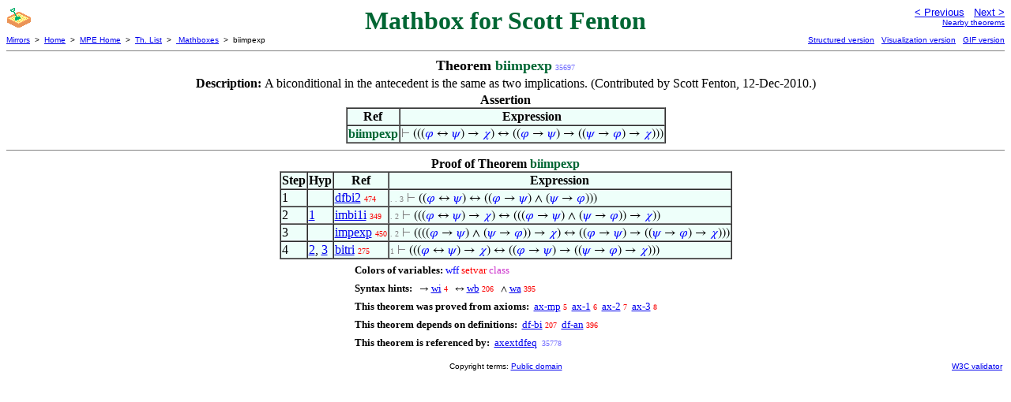

--- FILE ---
content_type: text/html
request_url: https://us.metamath.org/mpeuni/biimpexp.html
body_size: 2769
content:
<!DOCTYPE HTML PUBLIC "-//W3C//DTD HTML 4.01 Transitional//EN"
    "http://www.w3.org/TR/html4/loose.dtd">
<HTML LANG="EN-US">
<HEAD>
<META HTTP-EQUIV="Content-Type" CONTENT="text/html; charset=iso-8859-1">
<META NAME="viewport" CONTENT="width=device-width, initial-scale=1.0">
<STYLE TYPE="text/css">
<!--
img { margin-bottom: -4px }
.r { font-family: "Arial Narrow";
     font-size: x-small;
   }
.i { font-family: "Arial Narrow";
     font-size: x-small;
     color: gray;
   }
-->
</STYLE>
<STYLE TYPE="text/css">
<!--
  .setvar { color: red; }
  .wff { color: blue; }
  .class { color: #C3C; }
  .symvar { border-bottom:1px dotted;color:#C3C}
  .typecode { color: gray }
  .hidden { color: gray }
  @font-face {
    font-family: XITSMath-Regular;
    src: url(xits-math.woff);
  }
  .math { font-family: XITSMath-Regular }
-->
</STYLE>
<LINK href="mmset.css" title="mmset"
    rel="stylesheet" type="text/css">
<LINK href="mmsetalt.css" title="mmsetalt"
    rel="alternate stylesheet" type="text/css">
<TITLE>biimpexp - Mathbox for Scott Fenton</TITLE>
<LINK REL="shortcut icon" HREF="favicon.ico" TYPE="image/x-icon">
</HEAD>
<BODY BGCOLOR="#FFFFFF">
<TABLE BORDER=0 CELLSPACING=0 CELLPADDING=0 WIDTH="100%">
  <TR>
    <TD ALIGN=LEFT VALIGN=TOP WIDTH="25%"><A HREF=
    "mmtheorems.html#sandbox:bighdr"><IMG SRC="_sandbox.gif"
      BORDER=0
      ALT="Users' Mathboxes"
      TITLE="Users' Mathboxes"
      HEIGHT=32 WIDTH=32 ALIGN=TOP STYLE="margin-bottom:0px"></A>
    </TD>
    <TD ALIGN=CENTER COLSPAN=2 VALIGN=TOP><FONT SIZE="+3" COLOR="#006633"><B>
Mathbox for Scott Fenton
      </B></FONT></TD>
    <TD ALIGN=RIGHT VALIGN=TOP WIDTH="25%">
      <FONT SIZE=-1 FACE=sans-serif>
      <A HREF="3orit.html">
      &lt; Previous</A>&nbsp;&nbsp;
      <A HREF="nepss.html">Next &gt;</A>
      </FONT><FONT FACE=sans-serif SIZE=-2>
      <BR><A HREF="mmtheorems357.html#biimpexp">Nearby theorems</A>
      </FONT>
    </TD>
  </TR>
  <TR>
    <TD COLSPAN=2 ALIGN=LEFT VALIGN=TOP><FONT SIZE=-2
      FACE=sans-serif>
      <A HREF="../mm.html">Mirrors</A>&nbsp; &gt;
      &nbsp;<A HREF="../index.html">Home</A>&nbsp; &gt;
      &nbsp;<A HREF="mmset.html">MPE Home</A>&nbsp; &gt;
      &nbsp;<A HREF="mmtheorems.html">Th. List</A>&nbsp; &gt;
      &nbsp;<A HREF="mmtheorems.html#sandbox:bighdr">
      Mathboxes</A>&nbsp; &gt;
      &nbsp;biimpexp
      </FONT>
    </TD>
    <TD COLSPAN=2 ALIGN=RIGHT VALIGN=TOP>
      <FONT SIZE=-2 FACE=sans-serif>
<A HREF="http://metamath.tirix.org/mpests/biimpexp.html">Structured
version</A>&nbsp;&nbsp; <A
HREF="https://expln.github.io/metamath/asrt/biimpexp.html">Visualization
version</A>&nbsp;&nbsp; 
      <A HREF="../mpegif/biimpexp.html">GIF version</A>
      </FONT>
    </TD>
  </TR>
</TABLE>
<HR NOSHADE SIZE=1>
<CENTER><B><FONT SIZE="+1">Theorem <FONT
COLOR="#006633">biimpexp</FONT></FONT></B>&nbsp;<SPAN CLASS=r
STYLE="color:#706CFF">35697</SPAN></CENTER>
<CENTER><TABLE><TR><TD ALIGN=LEFT><B>Description: </B>A biconditional in the
antecedent is the same as two implications.
     (Contributed by Scott Fenton, 12-Dec-2010.)</TD></TR></TABLE></CENTER>

<CENTER><TABLE BORDER CELLSPACING=0 BGCOLOR="#EEFFFA"
SUMMARY="Assertion">
<CAPTION><B>Assertion</B></CAPTION>
<TR><TH>Ref
</TH><TH>Expression</TH></TR>
<TR ALIGN=LEFT><TD><FONT COLOR="#006633"><B>biimpexp</B></FONT></TD><TD>
<SPAN CLASS=math><SPAN CLASS=hidden STYLE="color:gray">&#8866; </SPAN>(((<SPAN
CLASS=wff STYLE="color:blue">&#x1D711;</SPAN> &harr; <SPAN CLASS=wff
STYLE="color:blue">&#x1D713;</SPAN>) &rarr; <SPAN CLASS=wff
STYLE="color:blue">&#x1D712;</SPAN>) &harr; ((<SPAN CLASS=wff
STYLE="color:blue">&#x1D711;</SPAN> &rarr; <SPAN CLASS=wff
STYLE="color:blue">&#x1D713;</SPAN>) &rarr; ((<SPAN CLASS=wff
STYLE="color:blue">&#x1D713;</SPAN> &rarr; <SPAN CLASS=wff
STYLE="color:blue">&#x1D711;</SPAN>) &rarr; <SPAN CLASS=wff
STYLE="color:blue">&#x1D712;</SPAN>)))</SPAN></TD></TR>
</TABLE></CENTER>


<HR NOSHADE SIZE=1>
<CENTER><TABLE BORDER CELLSPACING=0 BGCOLOR="#EEFFFA"
SUMMARY="Proof of theorem">
<CAPTION><B>Proof of Theorem <FONT
   COLOR="#006633">biimpexp</FONT></B></CAPTION>
<TR><TH>Step</TH><TH>Hyp</TH><TH>Ref
</TH><TH>Expression</TH></TR>
<TR ALIGN=LEFT><TD>1</TD><TD>&nbsp;</TD><TD><A HREF="dfbi2.html"
TITLE="A theorem similar to the standard definition of the biconditional. Definition of...">dfbi2</A>&nbsp;<SPAN
CLASS=r STYLE="color:#F90300">474</SPAN></TD><TD><A NAME="1"></A>
<SPAN CLASS=i>. . 3</SPAN>
<SPAN CLASS=math><SPAN CLASS=hidden STYLE="color:gray">&#8866; </SPAN>((<SPAN
CLASS=wff STYLE="color:blue">&#x1D711;</SPAN> &harr; <SPAN CLASS=wff
STYLE="color:blue">&#x1D713;</SPAN>) &harr; ((<SPAN CLASS=wff
STYLE="color:blue">&#x1D711;</SPAN> &rarr; <SPAN CLASS=wff
STYLE="color:blue">&#x1D713;</SPAN>) &and; (<SPAN CLASS=wff
STYLE="color:blue">&#x1D713;</SPAN> &rarr; <SPAN CLASS=wff
STYLE="color:blue">&#x1D711;</SPAN>)))</SPAN></TD></TR>
<TR ALIGN=LEFT><TD>2</TD><TD><A HREF="#1">1</A></TD><TD><A HREF="imbi1i.html"
TITLE="Introduce a consequent to both sides of a logical equivalence. (Contributed by NM,...">imbi1i</A>&nbsp;<SPAN
CLASS=r STYLE="color:#FA0200">349</SPAN></TD><TD><A NAME="2"></A>
<SPAN CLASS=i>. 2</SPAN>
<SPAN CLASS=math><SPAN CLASS=hidden STYLE="color:gray">&#8866; </SPAN>(((<SPAN
CLASS=wff STYLE="color:blue">&#x1D711;</SPAN> &harr; <SPAN CLASS=wff
STYLE="color:blue">&#x1D713;</SPAN>) &rarr; <SPAN CLASS=wff
STYLE="color:blue">&#x1D712;</SPAN>) &harr; (((<SPAN CLASS=wff
STYLE="color:blue">&#x1D711;</SPAN> &rarr; <SPAN CLASS=wff
STYLE="color:blue">&#x1D713;</SPAN>) &and; (<SPAN CLASS=wff
STYLE="color:blue">&#x1D713;</SPAN> &rarr; <SPAN CLASS=wff
STYLE="color:blue">&#x1D711;</SPAN>)) &rarr; <SPAN CLASS=wff
STYLE="color:blue">&#x1D712;</SPAN>))</SPAN></TD></TR>
<TR ALIGN=LEFT><TD>3</TD><TD>&nbsp;</TD><TD><A HREF="impexp.html"
TITLE="Import-export theorem. Part of Theorem *4.87 of [WhiteheadRussell] p. 122....">impexp</A>&nbsp;<SPAN
CLASS=r STYLE="color:#F90300">450</SPAN></TD><TD><A NAME="3"></A>
<SPAN CLASS=i>. 2</SPAN>
<SPAN CLASS=math><SPAN CLASS=hidden STYLE="color:gray">&#8866; </SPAN>((((<SPAN
CLASS=wff STYLE="color:blue">&#x1D711;</SPAN> &rarr; <SPAN CLASS=wff
STYLE="color:blue">&#x1D713;</SPAN>) &and; (<SPAN CLASS=wff
STYLE="color:blue">&#x1D713;</SPAN> &rarr; <SPAN CLASS=wff
STYLE="color:blue">&#x1D711;</SPAN>)) &rarr; <SPAN CLASS=wff
STYLE="color:blue">&#x1D712;</SPAN>) &harr; ((<SPAN CLASS=wff
STYLE="color:blue">&#x1D711;</SPAN> &rarr; <SPAN CLASS=wff
STYLE="color:blue">&#x1D713;</SPAN>) &rarr; ((<SPAN CLASS=wff
STYLE="color:blue">&#x1D713;</SPAN> &rarr; <SPAN CLASS=wff
STYLE="color:blue">&#x1D711;</SPAN>) &rarr; <SPAN CLASS=wff
STYLE="color:blue">&#x1D712;</SPAN>)))</SPAN></TD></TR>
<TR ALIGN=LEFT><TD>4</TD><TD><A HREF="#2">2</A>, <A HREF="#3">3</A></TD><TD><A
HREF="bitri.html"
TITLE="An inference from transitive law for logical equivalence. (Contributed by NM,...">bitri</A>&nbsp;<SPAN
CLASS=r STYLE="color:#FA0100">275</SPAN></TD><TD><A NAME="4"></A>
<SPAN CLASS=i>1</SPAN>
<SPAN CLASS=math><SPAN CLASS=hidden STYLE="color:gray">&#8866; </SPAN>(((<SPAN
CLASS=wff STYLE="color:blue">&#x1D711;</SPAN> &harr; <SPAN CLASS=wff
STYLE="color:blue">&#x1D713;</SPAN>) &rarr; <SPAN CLASS=wff
STYLE="color:blue">&#x1D712;</SPAN>) &harr; ((<SPAN CLASS=wff
STYLE="color:blue">&#x1D711;</SPAN> &rarr; <SPAN CLASS=wff
STYLE="color:blue">&#x1D713;</SPAN>) &rarr; ((<SPAN CLASS=wff
STYLE="color:blue">&#x1D713;</SPAN> &rarr; <SPAN CLASS=wff
STYLE="color:blue">&#x1D711;</SPAN>) &rarr; <SPAN CLASS=wff
STYLE="color:blue">&#x1D712;</SPAN>)))</SPAN></TD></TR>
</TABLE></CENTER>
<CENTER><TABLE CELLSPACING=5><TR><TD ALIGN=LEFT><FONT SIZE=-1><B>Colors of
variables:</B>  <SPAN CLASS=wff STYLE="color:blue;font-style:normal">wff</SPAN>
<SPAN CLASS=setvar STYLE="color:red;font-style:normal">setvar</SPAN> <SPAN
CLASS=class STYLE="color:#C3C;font-style:normal">class</SPAN></FONT></TD></TR>
<TR><TD ALIGN=LEFT><FONT SIZE=-1><B>Syntax hints:</B>  &nbsp;<SPAN CLASS=math>
&rarr; </SPAN><A HREF="wi.html">wi</A>&nbsp;<SPAN CLASS=r
STYLE="color:#FA0000">4</SPAN> &nbsp;<SPAN CLASS=math> &harr; </SPAN><A
HREF="wb.html">wb</A>&nbsp;<SPAN CLASS=r STYLE="color:#FA0100">206</SPAN>
&nbsp;<SPAN CLASS=math> &and; </SPAN><A HREF="wa.html">wa</A>&nbsp;<SPAN
CLASS=r STYLE="color:#FA0200">395</SPAN></FONT></TD></TR>
<TR><TD ALIGN=LEFT><FONT SIZE=-1><B>This theorem was proved from axioms:</B>
&nbsp;<A HREF="ax-mp.html">ax-mp</A>&nbsp;<SPAN CLASS=r
STYLE="color:#FA0000">5</SPAN> &nbsp;<A HREF="ax-1.html">ax-1</A>&nbsp;<SPAN
CLASS=r STYLE="color:#FA0000">6</SPAN> &nbsp;<A
HREF="ax-2.html">ax-2</A>&nbsp;<SPAN CLASS=r STYLE="color:#FA0000">7</SPAN>
&nbsp;<A HREF="ax-3.html">ax-3</A>&nbsp;<SPAN CLASS=r
STYLE="color:#FA0000">8</SPAN></FONT></TD></TR>
<TR><TD ALIGN=LEFT><FONT SIZE=-1><B>This theorem depends on definitions:</B>
&nbsp;<A HREF="df-bi.html">df-bi</A>&nbsp;<SPAN CLASS=r
STYLE="color:#FA0100">207</SPAN> &nbsp;<A
HREF="df-an.html">df-an</A>&nbsp;<SPAN CLASS=r
STYLE="color:#FA0200">396</SPAN></FONT></TD></TR>
<TR><TD ALIGN=LEFT><FONT SIZE=-1><B>This theorem is referenced by:</B> &nbsp;<A
HREF="axextdfeq.html">axextdfeq</A>
&nbsp;<SPAN CLASS=r STYLE="color:#716BFF">35778</SPAN></FONT></TD></TR>
</TABLE></CENTER>
<TABLE BORDER=0 WIDTH="100%">
<TR><TD WIDTH="25%">&nbsp;</TD>
<TD ALIGN=CENTER VALIGN=BOTTOM>
<FONT SIZE=-2 FACE=sans-serif>
Copyright terms:
<A HREF="../copyright.html#pd">Public domain</A>
</FONT></TD><TD ALIGN=RIGHT VALIGN=BOTTOM WIDTH="25%">
<FONT SIZE=-2 FACE=sans-serif>
<A HREF="http://validator.w3.org/check?uri=referer">
W3C validator</A>
</FONT></TD></TR></TABLE>
</BODY></HTML>
